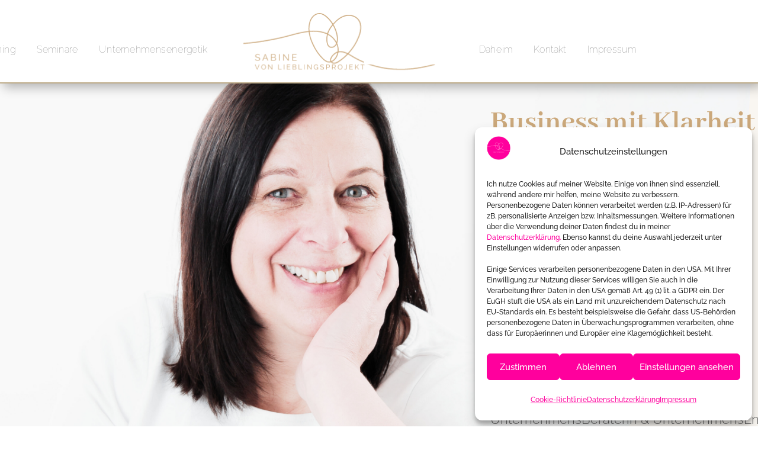

--- FILE ---
content_type: text/css
request_url: https://www.lieblingsprojekt.at/wp-content/themes/divi-child-theme/style.css?ver=4.27.5
body_size: 86
content:
/**
 * Theme Name:     Divi Child Theme
 * Author:         Elegant Themes
 * Template:       Divi
 * Text Domain:	   divi-child-theme
 * Description:    Smart. Flexible. Beautiful. Divi is the most powerful theme in our collection.
 */


--- FILE ---
content_type: text/css
request_url: https://www.lieblingsprojekt.at/wp-content/et-cache/790/et-core-unified-tb-3751-tb-3730-deferred-790.min.css?ver=1768304822
body_size: 30746
content:
.et_pb_section_0_tb_footer.et_pb_section{background-color:rgba(203,168,123,0.5)!important}.et_pb_icon_0_tb_footer,.et_pb_icon_1_tb_footer,.et_pb_icon_2_tb_footer,.et_pb_icon_3_tb_footer{text-align:left;margin-left:0}.et_pb_icon_0_tb_footer .et_pb_icon_wrap .et-pb-icon,.et_pb_icon_2_tb_footer .et_pb_icon_wrap .et-pb-icon{font-family:FontAwesome!important;font-weight:900!important;color:#FFFFFF;font-size:32px}.et_pb_text_0_tb_footer.et_pb_text,.et_pb_text_1_tb_footer.et_pb_text,.et_pb_text_1_tb_footer.et_pb_text a,.et_pb_text_2_tb_footer.et_pb_text,.et_pb_text_3_tb_footer.et_pb_text,.et_pb_text_3_tb_footer.et_pb_text a,.et_pb_text_5_tb_footer.et_pb_text,.et_pb_text_5_tb_footer.et_pb_text a,.et_pb_text_7_tb_footer.et_pb_text,.et_pb_text_7_tb_footer.et_pb_text a,.et_pb_text_8_tb_footer.et_pb_text,.et_pb_text_8_tb_footer.et_pb_text a,.et_pb_text_9_tb_footer.et_pb_text,.et_pb_text_9_tb_footer.et_pb_text a{color:#32373c!important}.et_pb_text_0_tb_footer,.et_pb_text_2_tb_footer,.et_pb_text_4_tb_footer,.et_pb_text_6_tb_footer{font-family:'Raleway',Helvetica,Arial,Lucida,sans-serif;margin-bottom:0px!important}.et_pb_text_0_tb_footer h4,.et_pb_text_2_tb_footer h4,.et_pb_text_4_tb_footer h4,.et_pb_text_6_tb_footer h4{font-family:'Belleza',Helvetica,Arial,Lucida,sans-serif;font-size:32px;color:#32373c!important;line-height:1.4em}.et_pb_text_1_tb_footer{font-family:'Raleway',Helvetica,Arial,Lucida,sans-serif;font-size:17px}.et_pb_icon_1_tb_footer .et_pb_icon_wrap .et-pb-icon,.et_pb_icon_3_tb_footer .et_pb_icon_wrap .et-pb-icon{font-family:ETmodules!important;font-weight:400!important;color:#FFFFFF;font-size:32px}.et_pb_text_3_tb_footer{font-family:'Raleway',Helvetica,Arial,Lucida,sans-serif;font-size:21px}.et_pb_text_5_tb_footer,.et_pb_text_7_tb_footer{font-family:'Raleway',Helvetica,Arial,Lucida,sans-serif}.et_pb_text_8_tb_footer{line-height:0.3em;font-family:'Raleway',Helvetica,Arial,Lucida,sans-serif;line-height:0.3em}.et_pb_text_9_tb_footer{line-height:1.9em;font-family:'Raleway',Helvetica,Arial,Lucida,sans-serif;line-height:1.9em}.et_pb_social_media_follow .et_pb_social_media_follow_network_2_tb_footer.et_pb_social_icon .icon:before{color:#FFFFFF}.et_pb_divider_0_tb_footer{margin-top:-18px!important}.et_pb_divider_0_tb_footer:before{border-top-color:#FFFFFF}.et_pb_row_2_tb_footer.et_pb_row{margin-top:-76px!important}.et_pb_text_10_tb_footer{background-size:contain;background-image:url(https://www.lieblingsprojekt.at/wp-content/uploads/2024/03/Website_Herzlaenglich.png);min-height:100px;width:112%;max-width:90%}.et_pb_social_media_follow_network_0_tb_footer a.icon,.et_pb_social_media_follow_network_1_tb_footer a.icon,.et_pb_social_media_follow_network_2_tb_footer a.icon{background-color:#cba87b!important}@media only screen and (max-width:980px){.et_pb_icon_0_tb_footer,.et_pb_icon_1_tb_footer,.et_pb_icon_2_tb_footer,.et_pb_icon_3_tb_footer{margin-left:auto;margin-right:auto}.et_pb_text_0_tb_footer h4,.et_pb_text_2_tb_footer h4,.et_pb_text_4_tb_footer h4,.et_pb_text_6_tb_footer h4{font-size:16px}.et_pb_text_1_tb_footer{font-family:'Raleway',Helvetica,Arial,Lucida,sans-serif}}@media only screen and (max-width:767px){.et_pb_icon_0_tb_footer,.et_pb_icon_1_tb_footer,.et_pb_icon_2_tb_footer,.et_pb_icon_3_tb_footer{text-align:center;margin-left:auto;margin-right:auto}.et_pb_text_0_tb_footer h4,.et_pb_text_2_tb_footer h4,.et_pb_text_4_tb_footer h4,.et_pb_text_6_tb_footer h4{font-size:15px}.et_pb_text_1_tb_footer{font-family:'Raleway',Helvetica,Arial,Lucida,sans-serif;font-weight:300;font-size:20px}.et_pb_text_3_tb_footer{font-size:22px}.et_pb_text_5_tb_footer,.et_pb_text_7_tb_footer{font-size:22px;line-height:1.2em}.et_pb_text_8_tb_footer,.et_pb_text_9_tb_footer{font-size:22px;line-height:-1.3em}}div.et_pb_section.et_pb_section_0{background-position:center top 30%;background-image:url(https://www.lieblingsprojekt.at/wp-content/uploads/2024/03/Website_FotoSabine-1.png)!important}.et_pb_section_0,.et_pb_section_1{min-height:80px;width:100%;z-index:50;position:relative}.et_pb_section_0.et_pb_section,.et_pb_section_1.et_pb_section{padding-top:0px;padding-right:5%;padding-bottom:0px;padding-left:5%;margin-top:20px;background-color:#f9f6f1!important}.et_pb_section_0.section_has_divider.et_pb_bottom_divider .et_pb_bottom_inside_divider,.et_pb_section_1.section_has_divider.et_pb_bottom_divider .et_pb_bottom_inside_divider{background-image:url([data-uri]);background-size:100% 58px;bottom:0;height:58px;z-index:1;transform:scale(1,1)}.et_pb_column_0,.et_pb_column_2,.et_pb_column_18{padding-top:0px}.et_pb_column_1,.et_pb_column_3{padding-top:0px;padding-bottom:0px}.et_pb_row_inner_0.et_pb_row_inner,.et_pb_row_inner_2.et_pb_row_inner{padding-top:0px!important;padding-bottom:0px!important;padding-left:0px!important;margin-bottom:-8px!important}.et_pb_column .et_pb_row_inner_0,.et_pb_column .et_pb_row_inner_2{padding-top:0px;padding-bottom:0px;padding-left:0px}.et_pb_row_inner_1.et_pb_row_inner,.et_pb_row_inner_3.et_pb_row_inner{margin-left:188px!important}.et_pb_text_0 h1,.et_pb_text_21 h1,.et_pb_text_23 h1,.et_pb_text_25 h1{font-family:'Abhaya Libre',Georgia,"Times New Roman",serif;color:#CBA87B!important}.et_pb_text_0{padding-top:0px!important;padding-bottom:0px!important;margin-top:0px!important;margin-bottom:0px!important}.et_pb_text_1{font-weight:300}div.et_pb_section.et_pb_section_1{background-size:contain;background-position:center top 1%;background-image:url(https://www.lieblingsprojekt.at/wp-content/uploads/2024/03/Website_FotoSabine-1.png)!important}.et_pb_row_inner_3{transform:translateX(-198px) translateY(64px)}.et_pb_text_2 h1{font-family:'Abhaya Libre',Georgia,"Times New Roman",serif;color:#CBA87B!important;line-height:0.9em}.et_pb_text_2{padding-top:0px!important;padding-bottom:0px!important;margin-top:200px!important;margin-bottom:0px!important}.et_pb_text_3,.et_pb_text_9,.et_pb_text_12,.et_pb_text_15{line-height:1.5em;font-weight:300;line-height:1.5em}.et_pb_text_4 h1,.et_pb_text_6 h1{font-family:'Abhaya Libre',Georgia,"Times New Roman",serif;font-size:45px;color:#CBA87B!important;text-align:center}.et_pb_text_5,.et_pb_text_7{font-weight:300;font-size:23px}.et_pb_divider_0:before{border-top-color:#d6d6d6}.et_pb_icon_0,.et_pb_icon_1,.et_pb_icon_2{text-align:center}.et_pb_icon_0 .et_pb_icon_wrap .et-pb-icon,.et_pb_icon_2 .et_pb_icon_wrap .et-pb-icon{font-family:ETmodules!important;font-weight:400!important;color:#d6d6d6;font-size:96px}.et_pb_text_8 h1,.et_pb_text_11 h1,.et_pb_text_14 h1{font-family:'Abhaya Libre',Georgia,"Times New Roman",serif;font-size:34px;color:#CBA87B!important;text-align:center}.et_pb_button_0,.et_pb_button_0:after,.et_pb_button_1,.et_pb_button_1:after,.et_pb_button_2,.et_pb_button_2:after,.et_pb_button_3,.et_pb_button_3:after{transition:all 300ms ease 0ms}.et_pb_icon_1 .et_pb_icon_wrap .et-pb-icon{font-family:FontAwesome!important;font-weight:900!important;color:#d6d6d6;font-size:96px}.et_pb_section_5{height:266px;min-height:157px;max-height:329px}.et_pb_section_5.et_pb_section{padding-top:0px;padding-bottom:0px;margin-top:0px;margin-bottom:0px;background-color:#bfad8b!important}.et_pb_row_5{min-height:343px}.et_pb_text_17.et_pb_text,.et_pb_text_18.et_pb_text,.et_pb_text_19.et_pb_text,.et_pb_text_20.et_pb_text,.et_pb_text_21.et_pb_text,.et_pb_text_22.et_pb_text,.et_pb_text_23.et_pb_text,.et_pb_text_24.et_pb_text,.et_pb_text_26.et_pb_text,.et_pb_text_27.et_pb_text,.et_pb_text_28.et_pb_text{color:#747d88!important}.et_pb_text_17{line-height:1em;font-family:'Montserrat',Helvetica,Arial,Lucida,sans-serif;font-weight:800;font-size:61px;letter-spacing:-2px;line-height:1em;min-height:151px;padding-top:0px!important;padding-bottom:0px!important;margin-top:-90px!important;margin-bottom:100px!important;max-width:700px;transform:translateX(0px) translateY(-13px);transform-origin:}.et_pb_text_17 h2,.et_pb_text_18 h2,.et_pb_text_23 h2,.et_pb_text_27 h2{font-family:'Montserrat',Helvetica,Arial,Lucida,sans-serif;font-weight:700;text-transform:uppercase;font-size:42px;line-height:1.3em}@keyframes et_pb_slide_bottom_et_pb_text_17{0%{transform:translateX(0px) translateY(calc(8% + -13px))}100%{opacity:1;transform:translateX(0px) translateY(-13px)}}.et_pb_text_17.et_animated.transformAnim{animation-name:et_pb_slide_bottom_et_pb_text_17}.et_pb_section_6.et_pb_section,.et_pb_section_8.et_pb_section{padding-top:0px;padding-bottom:110px}.et_pb_row_6{min-height:814px;transform:translateX(18px) translateY(-151px)}.et_pb_row_6.et_pb_row{padding-top:40px!important;padding-bottom:15px!important;margin-bottom:-133px!important;padding-top:40px;padding-bottom:15px}.et_pb_image_0 .et_pb_image_wrap img{min-height:100px}.et_pb_image_0{padding-top:0px;text-align:left;margin-left:0}.et_pb_text_18{line-height:1.9em;font-family:'Montserrat',Helvetica,Arial,Lucida,sans-serif;line-height:1.9em;min-height:104px;padding-top:0px!important;padding-bottom:15px!important;margin-top:-66px!important;margin-bottom:15px!important;max-width:700px}.et_pb_text_18 h1{font-family:'Abhaya Libre',Georgia,"Times New Roman",serif;color:#CBA87B!important;text-align:left}.et_pb_text_19{font-family:'Raleway',Helvetica,Arial,Lucida,sans-serif;font-weight:300;padding-bottom:0px!important;margin-top:0px!important;margin-bottom:0px!important;max-width:700px;transform:translateX(5px) translateY(-43px);transform-origin:}@keyframes et_pb_slide_bottom_et_pb_text_19{0%{transform:translateX(5px) translateY(calc(8% + -43px))}100%{opacity:1;transform:translateX(5px) translateY(-43px)}}@keyframes et_pb_slide_bottom_et_pb_text_20{0%{transform:translateX(5px) translateY(calc(8% + -43px))}100%{opacity:1;transform:translateX(5px) translateY(-43px)}}.et_pb_text_19.et_animated.transformAnim{animation-name:et_pb_slide_bottom_et_pb_text_19}.et_pb_text_20{font-family:'Raleway',Helvetica,Arial,Lucida,sans-serif;font-weight:300;padding-bottom:22px!important;margin-top:-22px!important;margin-bottom:5px!important;max-width:700px;transform:translateX(5px) translateY(-43px);transform-origin:}.et_pb_text_20.et_animated.transformAnim{animation-name:et_pb_slide_bottom_et_pb_text_20}.et_pb_section_7{min-height:78px}.et_pb_section_7.et_pb_section{padding-top:0px;padding-bottom:0px;margin-bottom:-76px}.et_pb_row_7.et_pb_row{margin-bottom:40px!important}.et_pb_text_21,.et_pb_text_23{line-height:1.9em;font-family:'Montserrat',Helvetica,Arial,Lucida,sans-serif;line-height:1.9em;max-width:700px}.et_pb_text_21 h2{font-family:'Montserrat',Helvetica,Arial,Lucida,sans-serif;font-weight:700;text-transform:uppercase;font-size:30px;line-height:1.3em}.et_pb_row_8.et_pb_row{padding-top:20px!important;padding-bottom:10px!important;margin-top:-56px!important;margin-right:auto!important;margin-left:auto!important;padding-top:20px;padding-bottom:10px}.et_pb_text_22{line-height:1.5em;font-family:'Raleway',Helvetica,Arial,Lucida,sans-serif;font-weight:300;line-height:1.5em;padding-bottom:20px!important}.et_pb_counters .et_pb_counter_0 .et_pb_counter_container,.et_pb_counters .et_pb_counter_1 .et_pb_counter_container,.et_pb_counters .et_pb_counter_2 .et_pb_counter_container,.et_pb_counters .et_pb_counter_3 .et_pb_counter_container,.et_pb_counters .et_pb_counter_4 .et_pb_counter_container{background-color:#ececee!important}.et_pb_counter_0 .et_pb_counter_amount,.et_pb_counter_1 .et_pb_counter_amount,.et_pb_counter_2 .et_pb_counter_amount,.et_pb_counter_3 .et_pb_counter_amount,.et_pb_counter_4 .et_pb_counter_amount,.et_pb_counter_5 .et_pb_counter_amount{background-color:#c0a262!important}.et_pb_counter_0 .et_pb_counter_amount.overlay,.et_pb_counter_1 .et_pb_counter_amount.overlay,.et_pb_counter_2 .et_pb_counter_amount.overlay,.et_pb_counter_3 .et_pb_counter_amount.overlay,.et_pb_counter_4 .et_pb_counter_amount.overlay,.et_pb_counter_5 .et_pb_counter_amount.overlay{color:#c0a262!important}.et_pb_counters .et_pb_counter_5 .et_pb_counter_container{background-color:RGBA(255,255,255,0)!important}.et_pb_counters_0.et_pb_counters .et_pb_counter_title{font-family:'Montserrat',Helvetica,Arial,Lucida,sans-serif;text-transform:uppercase;font-size:12px;color:#353740!important;letter-spacing:1px;line-height:2em}.et_pb_counters_0.et_pb_counters .et_pb_counter_amount_number{font-size:1px}.et_pb_slide_0,.et_pb_slide_1,.et_pb_slide_2{background-color:#d6d6d6}.et_pb_fullwidth_slider_0 .et_pb_slide_description,.et_pb_slider_fullwidth_off.et_pb_fullwidth_slider_0 .et_pb_slide_description,.et_pb_fullwidth_slider_1 .et_pb_slide_description,.et_pb_slider_fullwidth_off.et_pb_fullwidth_slider_1 .et_pb_slide_description{padding-top:450px;padding-right:0px;padding-left:142px}.et_pb_fullwidth_slider_0,.et_pb_fullwidth_slider_1{margin-top:0px!important}body #page-container .et_pb_section .et_pb_fullwidth_slider_0.et_pb_slider .et_pb_more_button.et_pb_button,body #page-container .et_pb_section .et_pb_fullwidth_slider_1.et_pb_slider .et_pb_more_button.et_pb_button{color:#fd049d!important;border-width:1px!important;font-size:20px}body #page-container .et_pb_section .et_pb_fullwidth_slider_0.et_pb_slider .et_pb_more_button.et_pb_button:after,body #page-container .et_pb_section .et_pb_fullwidth_slider_1.et_pb_slider .et_pb_more_button.et_pb_button:after{font-size:1.6em}body.et_button_custom_icon #page-container .et_pb_fullwidth_slider_0.et_pb_slider .et_pb_more_button.et_pb_button:after,body.et_button_custom_icon #page-container .et_pb_fullwidth_slider_1.et_pb_slider .et_pb_more_button.et_pb_button:after{font-size:20px}.et_pb_fullwidth_slider_1,.et_pb_fullwidth_slider_1 .et_pb_slide{height:auto;max-height:none}.et_pb_section_10.et_pb_section{padding-top:110px;padding-bottom:5px;margin-top:0px;background-color:#f7f7f7!important}.et_pb_row_9.et_pb_row,.et_pb_row_13.et_pb_row{padding-top:0px!important;margin-top:-78px!important;margin-right:auto!important;margin-bottom:40px!important;margin-left:auto!important;padding-top:0px}.et_pb_text_24{font-family:'Annie Use Your Telescope',handwriting;font-size:36px;padding-top:4px!important;max-width:700px}.et_pb_section_11.et_pb_section{padding-top:0px;padding-right:4%;padding-bottom:55px;padding-left:5%;margin-bottom:-63px;background-color:#f7f7f7!important}.et_pb_image_1 .et_pb_image_wrap>.box-shadow-overlay,.et_pb_image_1 .et_pb_image_wrap.et-box-shadow-no-overlay{box-shadow:inset 0px 0px 0px 10px #f7f7f7}.et_pb_image_1{width:100%;max-width:100%!important;text-align:left;margin-left:0}.et_pb_image_1 .et_pb_image_wrap,.et_pb_image_1 img{width:100%}.et_pb_row_inner_4.et_pb_row_inner{padding-top:0px!important;padding-bottom:0px!important;margin-right:-84px!important}.et_pb_column .et_pb_row_inner_4,.et_pb_section_12.et_pb_section{padding-top:0px;padding-bottom:0px}.et_pb_image_2{margin-top:10px!important;text-align:left;margin-left:0}.et_pb_row_inner_5.et_pb_row_inner{padding-top:12px!important}.et_pb_column .et_pb_row_inner_5{padding-top:12px}.et_pb_image_3{text-align:left;margin-left:0}.et_pb_text_25.et_pb_text{color:#353740!important}.et_pb_text_25{line-height:1.2em;font-family:'Montserrat',Helvetica,Arial,Lucida,sans-serif;font-weight:700;text-transform:uppercase;font-size:42px;line-height:1.2em;max-width:700px}.et_pb_text_25 h2{font-size:42px}.et_pb_text_26{font-family:'Annie Use Your Telescope',handwriting;font-size:36px;max-width:600px}.et_pb_section_13.et_pb_section{padding-top:0px}.et_pb_testimonial_0.et_pb_testimonial .et_pb_testimonial_content,.et_pb_testimonial_1.et_pb_testimonial .et_pb_testimonial_content,.et_pb_testimonial_2.et_pb_testimonial .et_pb_testimonial_content,.et_pb_testimonial_3.et_pb_testimonial .et_pb_testimonial_content{font-family:'Raleway',Helvetica,Arial,Lucida,sans-serif;font-weight:300;color:#747d88!important;text-align:left}.et_pb_testimonial_0.et_pb_testimonial .et_pb_testimonial_author{font-size:14px;text-align:left}.et_pb_testimonial_0.et_pb_testimonial .et_pb_testimonial_company,.et_pb_testimonial_0.et_pb_testimonial .et_pb_testimonial_company a,.et_pb_testimonial_1.et_pb_testimonial .et_pb_testimonial_company,.et_pb_testimonial_1.et_pb_testimonial .et_pb_testimonial_company a,.et_pb_testimonial_3.et_pb_testimonial .et_pb_testimonial_company,.et_pb_testimonial_3.et_pb_testimonial .et_pb_testimonial_company a{font-size:18px}.et_pb_testimonial_0.et_pb_testimonial{min-height:155px;margin-top:6px!important;margin-bottom:18px!important}.et_pb_testimonial_2.et_pb_testimonial .et_pb_testimonial_position,.et_pb_testimonial_2.et_pb_testimonial .et_pb_testimonial_separator{font-size:14px}.et_pb_testimonial_2.et_pb_testimonial{padding-top:53px!important}.et_pb_testimonial_3.et_pb_testimonial .et_pb_testimonial_author{text-align:left}.et_pb_section_14.et_pb_section{padding-bottom:5px}.et_pb_section_15.et_pb_section{padding-bottom:5px;background-color:rgba(191,173,139,0.39)!important}.et_pb_row_12{background-color:RGBA(255,255,255,0)}.et_pb_row_12.et_pb_row{padding-top:0px!important;margin-top:-78px!important;margin-right:auto!important;margin-bottom:86px!important;margin-left:auto!important;padding-top:0px}.et_pb_text_27{line-height:1.9em;font-family:'Montserrat',Helvetica,Arial,Lucida,sans-serif;line-height:1.9em;margin-top:50px!important;max-width:700px}.et_pb_text_28{font-family:'Annie Use Your Telescope',handwriting;font-size:36px;padding-top:0px!important;margin-top:0px!important;max-width:700px}.et_pb_section_16.et_pb_section{padding-top:10px;padding-bottom:10px;margin-top:0px;background-color:#FFFFFF!important}.et_pb_accordion_0 .et_pb_toggle_close{background-color:rgba(203,168,123,0.19)}.et_pb_accordion_0 .et_pb_toggle_title:before{font-size:20px;right:-2px;color:#CBA87B}.et_pb_column_12{padding-top:100px;padding-bottom:150px}.et_pb_column_13{padding-top:7%;padding-bottom:7%}.et_pb_counters .et_pb_counter_0,.et_pb_counters .et_pb_counter_1,.et_pb_counters .et_pb_counter_2,.et_pb_counters .et_pb_counter_3,.et_pb_counters .et_pb_counter_4{margin-bottom:35px}.et_pb_slider .et_pb_slide_0,.et_pb_slider .et_pb_slide_1,.et_pb_slider .et_pb_slide_2{background-image:url(https://www.lieblingsprojekt.at/wp-content/uploads/2024/08/Banner_Newsletter-13.png);background-color:#d6d6d6}.et_pb_slider .et_pb_slide_2 .et_pb_slide_description,.et_pb_slider_fullwidth_off .et_pb_slide_2 .et_pb_slide_description{padding-top:90px!important}.et_pb_accordion_item_0.et_pb_toggle h5.et_pb_toggle_title,.et_pb_accordion_item_0.et_pb_toggle h1.et_pb_toggle_title,.et_pb_accordion_item_0.et_pb_toggle h2.et_pb_toggle_title,.et_pb_accordion_item_0.et_pb_toggle h3.et_pb_toggle_title,.et_pb_accordion_item_0.et_pb_toggle h4.et_pb_toggle_title,.et_pb_accordion_item_0.et_pb_toggle h6.et_pb_toggle_title,.et_pb_accordion_item_1.et_pb_toggle h5.et_pb_toggle_title,.et_pb_accordion_item_1.et_pb_toggle h1.et_pb_toggle_title,.et_pb_accordion_item_1.et_pb_toggle h2.et_pb_toggle_title,.et_pb_accordion_item_1.et_pb_toggle h3.et_pb_toggle_title,.et_pb_accordion_item_1.et_pb_toggle h4.et_pb_toggle_title,.et_pb_accordion_item_1.et_pb_toggle h6.et_pb_toggle_title,.et_pb_accordion_item_2.et_pb_toggle h5.et_pb_toggle_title,.et_pb_accordion_item_2.et_pb_toggle h1.et_pb_toggle_title,.et_pb_accordion_item_2.et_pb_toggle h2.et_pb_toggle_title,.et_pb_accordion_item_2.et_pb_toggle h3.et_pb_toggle_title,.et_pb_accordion_item_2.et_pb_toggle h4.et_pb_toggle_title,.et_pb_accordion_item_2.et_pb_toggle h6.et_pb_toggle_title,.et_pb_accordion_item_3.et_pb_toggle h5.et_pb_toggle_title,.et_pb_accordion_item_3.et_pb_toggle h1.et_pb_toggle_title,.et_pb_accordion_item_3.et_pb_toggle h2.et_pb_toggle_title,.et_pb_accordion_item_3.et_pb_toggle h3.et_pb_toggle_title,.et_pb_accordion_item_3.et_pb_toggle h4.et_pb_toggle_title,.et_pb_accordion_item_3.et_pb_toggle h6.et_pb_toggle_title,.et_pb_accordion_item_4.et_pb_toggle h5.et_pb_toggle_title,.et_pb_accordion_item_4.et_pb_toggle h1.et_pb_toggle_title,.et_pb_accordion_item_4.et_pb_toggle h2.et_pb_toggle_title,.et_pb_accordion_item_4.et_pb_toggle h3.et_pb_toggle_title,.et_pb_accordion_item_4.et_pb_toggle h4.et_pb_toggle_title,.et_pb_accordion_item_4.et_pb_toggle h6.et_pb_toggle_title,.et_pb_accordion_item_5.et_pb_toggle h5.et_pb_toggle_title,.et_pb_accordion_item_5.et_pb_toggle h1.et_pb_toggle_title,.et_pb_accordion_item_5.et_pb_toggle h2.et_pb_toggle_title,.et_pb_accordion_item_5.et_pb_toggle h3.et_pb_toggle_title,.et_pb_accordion_item_5.et_pb_toggle h4.et_pb_toggle_title,.et_pb_accordion_item_5.et_pb_toggle h6.et_pb_toggle_title,.et_pb_accordion_item_6.et_pb_toggle h5.et_pb_toggle_title,.et_pb_accordion_item_6.et_pb_toggle h1.et_pb_toggle_title,.et_pb_accordion_item_6.et_pb_toggle h2.et_pb_toggle_title,.et_pb_accordion_item_6.et_pb_toggle h3.et_pb_toggle_title,.et_pb_accordion_item_6.et_pb_toggle h4.et_pb_toggle_title,.et_pb_accordion_item_6.et_pb_toggle h6.et_pb_toggle_title{font-family:'Abhaya Libre',Georgia,"Times New Roman",serif;font-weight:600;font-size:21px}.et_pb_accordion_item_0.et_pb_toggle .et_pb_toggle_content p,.et_pb_accordion_item_1.et_pb_toggle .et_pb_toggle_content p,.et_pb_accordion_item_2.et_pb_toggle .et_pb_toggle_content p,.et_pb_accordion_item_3.et_pb_toggle .et_pb_toggle_content p,.et_pb_accordion_item_4.et_pb_toggle .et_pb_toggle_content p,.et_pb_accordion_item_5.et_pb_toggle .et_pb_toggle_content p,.et_pb_accordion_item_6.et_pb_toggle .et_pb_toggle_content p{line-height:1.5em}.et_pb_accordion_item_0.et_pb_toggle .et_pb_toggle_content,.et_pb_accordion_item_1.et_pb_toggle .et_pb_toggle_content,.et_pb_accordion_item_2.et_pb_toggle .et_pb_toggle_content,.et_pb_accordion_item_3.et_pb_toggle .et_pb_toggle_content,.et_pb_accordion_item_4.et_pb_toggle .et_pb_toggle_content,.et_pb_accordion_item_5.et_pb_toggle .et_pb_toggle_content,.et_pb_accordion_item_6.et_pb_toggle .et_pb_toggle_content{font-family:'Raleway',Helvetica,Arial,Lucida,sans-serif;font-weight:300;font-size:18px;line-height:1.5em}.et_pb_row_5.et_pb_row{padding-bottom:0px!important;margin-left:auto!important;margin-right:auto!important;padding-bottom:0px}.et_pb_text_17.et_pb_module,.et_pb_text_21.et_pb_module,.et_pb_text_23.et_pb_module,.et_pb_text_24.et_pb_module,.et_pb_text_25.et_pb_module,.et_pb_text_26.et_pb_module,.et_pb_text_27.et_pb_module,.et_pb_text_28.et_pb_module{margin-left:auto!important;margin-right:auto!important}.et_pb_text_18.et_pb_module,.et_pb_text_19.et_pb_module,.et_pb_text_20.et_pb_module{margin-left:0px!important;margin-right:auto!important}.et_pb_row_11.et_pb_row{padding-top:0px!important;margin-right:465px!important;margin-bottom:238px!important;margin-left:74px!important;margin-left:auto!important;margin-right:auto!important;padding-top:0px}@media only screen and (min-width:981px){.et_pb_section_0>.et_pb_row,.et_pb_section_0.et_section_specialty>.et_pb_row,.et_pb_section_1>.et_pb_row,.et_pb_section_1.et_section_specialty>.et_pb_row,.et_pb_section_11>.et_pb_row,.et_pb_section_11.et_section_specialty>.et_pb_row{width:100%;max-width:100%}.et_pb_section_1,.et_pb_fullwidth_slider_1{display:none!important}.et_pb_row_6,body #page-container .et-db #et-boc .et-l .et_pb_row_6.et_pb_row,body.et_pb_pagebuilder_layout.single #page-container #et-boc .et-l .et_pb_row_6.et_pb_row,body.et_pb_pagebuilder_layout.single.et_full_width_page #page-container #et-boc .et-l .et_pb_row_6.et_pb_row{width:86%;max-width:86%}.et_pb_image_0{width:100%}}@media only screen and (max-width:980px){.et_pb_section_0>.et_pb_row,.et_pb_section_0.et_section_specialty>.et_pb_row,.et_pb_section_1>.et_pb_row,.et_pb_section_1.et_section_specialty>.et_pb_row,.et_pb_section_11>.et_pb_row,.et_pb_section_11.et_section_specialty>.et_pb_row{width:100%;max-width:100%}.et_pb_text_4 h1,.et_pb_text_6 h1{font-size:45px}.et_pb_text_5,.et_pb_text_7{font-size:23px}.et_pb_icon_0,.et_pb_icon_1,.et_pb_icon_2{margin-left:auto;margin-right:auto}.et_pb_text_8 h1,.et_pb_text_11 h1,.et_pb_text_14 h1{font-size:34px}.et_pb_section_5.et_pb_section{margin-top:0px;margin-bottom:0px}.et_pb_text_17{font-size:51px;margin-top:-209px!important}.et_pb_section_6.et_pb_section{padding-top:0px;padding-bottom:110px}.et_pb_row_6,body #page-container .et-db #et-boc .et-l .et_pb_row_6.et_pb_row,body.et_pb_pagebuilder_layout.single #page-container #et-boc .et-l .et_pb_row_6.et_pb_row,body.et_pb_pagebuilder_layout.single.et_full_width_page #page-container #et-boc .et-l .et_pb_row_6.et_pb_row{width:80%;max-width:80%}.et_pb_image_0 .et_pb_image_wrap img{min-height:100px;width:auto}.et_pb_image_0{width:100%;text-align:center;margin-left:auto;margin-right:auto}.et_pb_text_18 h1,.et_pb_testimonial_3.et_pb_testimonial .et_pb_testimonial_author{text-align:left}.et_pb_text_18 h2{font-size:41px}.et_pb_text_19,.et_pb_text_20{font-size:17px;line-height:1.7em}.et_pb_text_21 h1,.et_pb_text_23 h1,.et_pb_text_25 h1{color:#CBA87B!important}.et_pb_text_22{font-size:16px}.et_pb_counters .et_pb_counter_0 .et_pb_counter_container,.et_pb_counters .et_pb_counter_1 .et_pb_counter_container,.et_pb_counters .et_pb_counter_2 .et_pb_counter_container,.et_pb_counters .et_pb_counter_3 .et_pb_counter_container,.et_pb_counters .et_pb_counter_4 .et_pb_counter_container{background-color:#ececee!important}.et_pb_counters .et_pb_counter_5 .et_pb_counter_container{background-color:RGBA(255,255,255,0)!important}body #page-container .et_pb_section .et_pb_fullwidth_slider_0.et_pb_slider .et_pb_more_button.et_pb_button:after,body #page-container .et_pb_section .et_pb_fullwidth_slider_1.et_pb_slider .et_pb_more_button.et_pb_button:after{display:inline-block;opacity:0}body #page-container .et_pb_section .et_pb_fullwidth_slider_0.et_pb_slider .et_pb_more_button.et_pb_button:hover:after,body #page-container .et_pb_section .et_pb_fullwidth_slider_1.et_pb_slider .et_pb_more_button.et_pb_button:hover:after{opacity:1}.et_pb_fullwidth_slider_1,.et_pb_fullwidth_slider_1 .et_pb_slide{height:auto;max-height:none}.et_pb_text_24,.et_pb_text_26,.et_pb_text_28{font-size:17px}.et_pb_image_1{text-align:center;margin-left:auto;margin-right:auto}.et_pb_image_2 .et_pb_image_wrap img,.et_pb_image_3 .et_pb_image_wrap img{width:auto}.et_pb_testimonial_0.et_pb_testimonial .et_pb_testimonial_content{font-family:'Montserrat',Helvetica,Arial,Lucida,sans-serif}}@media only screen and (min-width:768px) and (max-width:980px){.et_pb_section_0,.et_pb_fullwidth_slider_0{display:none!important}}@media only screen and (max-width:767px){.et_pb_section_0>.et_pb_row,.et_pb_section_0.et_section_specialty>.et_pb_row,.et_pb_section_1>.et_pb_row,.et_pb_section_1.et_section_specialty>.et_pb_row{max-width:78%}.et_pb_section_0,.et_pb_fullwidth_slider_0{display:none!important}.et_pb_text_2 h1,.et_pb_text_18 h2{font-size:25px}.et_pb_text_3{font-size:19px}.et_pb_text_4 h1,.et_pb_text_6 h1{font-size:30px;line-height:1em}.et_pb_text_5,.et_pb_text_7{font-size:20px;line-height:1.7em}.et_pb_divider_0{margin-top:-56px!important}.et_pb_icon_0,.et_pb_icon_1,.et_pb_icon_2{margin-left:auto;margin-right:auto}.et_pb_text_8 h1,.et_pb_text_11 h1,.et_pb_text_14 h1{font-size:34px}.et_pb_text_9{font-size:21px}.et_pb_text_12,.et_pb_text_15,.et_pb_text_22{font-size:20px}.et_pb_section_5.et_pb_section{margin-top:50px;margin-bottom:-53px}.et_pb_text_17{font-size:37px;margin-top:-103px!important}.et_pb_section_6.et_pb_section{padding-top:0px;padding-bottom:0px}.et_pb_image_0 .et_pb_image_wrap img{min-height:100px;width:auto}.et_pb_image_0{margin-top:-15px!important;margin-bottom:-80px!important;margin-left:-72px!important;width:150%}.et_pb_text_18 h1{font-size:26px;text-align:left}.et_pb_text_19,.et_pb_text_20{font-size:20px;line-height:1.6em}.et_pb_button_3_wrapper a{transform:translateX(23px) translateY(-57px)}.et_pb_text_21 h1,.et_pb_text_23 h1,.et_pb_text_25 h1{color:#CBA87B!important}.et_pb_counters .et_pb_counter_0 .et_pb_counter_container,.et_pb_counters .et_pb_counter_1 .et_pb_counter_container,.et_pb_counters .et_pb_counter_2 .et_pb_counter_container,.et_pb_counters .et_pb_counter_3 .et_pb_counter_container,.et_pb_counters .et_pb_counter_4 .et_pb_counter_container{background-color:#ececee!important}.et_pb_counters .et_pb_counter_5 .et_pb_counter_container{background-color:RGBA(255,255,255,0)!important}.et_pb_counters_0.et_pb_counters .et_pb_counter_title{font-size:10px}body #page-container .et_pb_section .et_pb_fullwidth_slider_0.et_pb_slider .et_pb_more_button.et_pb_button:after{display:inline-block;opacity:0}body #page-container .et_pb_section .et_pb_fullwidth_slider_0.et_pb_slider .et_pb_more_button.et_pb_button:hover:after,body #page-container .et_pb_section .et_pb_fullwidth_slider_1.et_pb_slider .et_pb_more_button.et_pb_button:hover:after{opacity:1}.et_pb_fullwidth_slider_1,.et_pb_fullwidth_slider_1 .et_pb_slide{height:484px;max-height:345px}.et_pb_fullwidth_slider_1{width:100%}body #page-container .et_pb_section .et_pb_fullwidth_slider_1.et_pb_slider .et_pb_more_button.et_pb_button{font-size:15px!important}body #page-container .et_pb_section .et_pb_fullwidth_slider_1.et_pb_slider .et_pb_more_button.et_pb_button:after{display:inline-block;opacity:0;font-size:1.6em}body.et_button_custom_icon #page-container .et_pb_fullwidth_slider_1.et_pb_slider .et_pb_more_button.et_pb_button:after{font-size:15px}.et_pb_text_23 h2,.et_pb_text_27 h2{font-size:27px}.et_pb_text_24,.et_pb_text_26,.et_pb_text_28{font-size:28px;line-height:1.5em}.et_pb_image_2 .et_pb_image_wrap img,.et_pb_image_3 .et_pb_image_wrap img{width:auto}.et_pb_text_25,.et_pb_text_25 h2{font-size:30px}.et_pb_testimonial_0.et_pb_testimonial .et_pb_testimonial_content{font-family:'Montserrat',Helvetica,Arial,Lucida,sans-serif;font-size:17px;text-align:center}.et_pb_testimonial_0.et_pb_testimonial .et_pb_testimonial_author{text-align:center}.et_pb_testimonial_0.et_pb_testimonial .et_pb_testimonial_company,.et_pb_testimonial_0.et_pb_testimonial .et_pb_testimonial_company a,.et_pb_testimonial_1.et_pb_testimonial .et_pb_testimonial_author,.et_pb_testimonial_2.et_pb_testimonial .et_pb_testimonial_author{font-size:16px}.et_pb_testimonial_1.et_pb_testimonial .et_pb_testimonial_content,.et_pb_testimonial_2.et_pb_testimonial .et_pb_testimonial_content,.et_pb_testimonial_3.et_pb_testimonial .et_pb_testimonial_content{font-size:17px;text-align:center}.et_pb_testimonial_3.et_pb_testimonial .et_pb_testimonial_author{font-size:16px;text-align:center}}